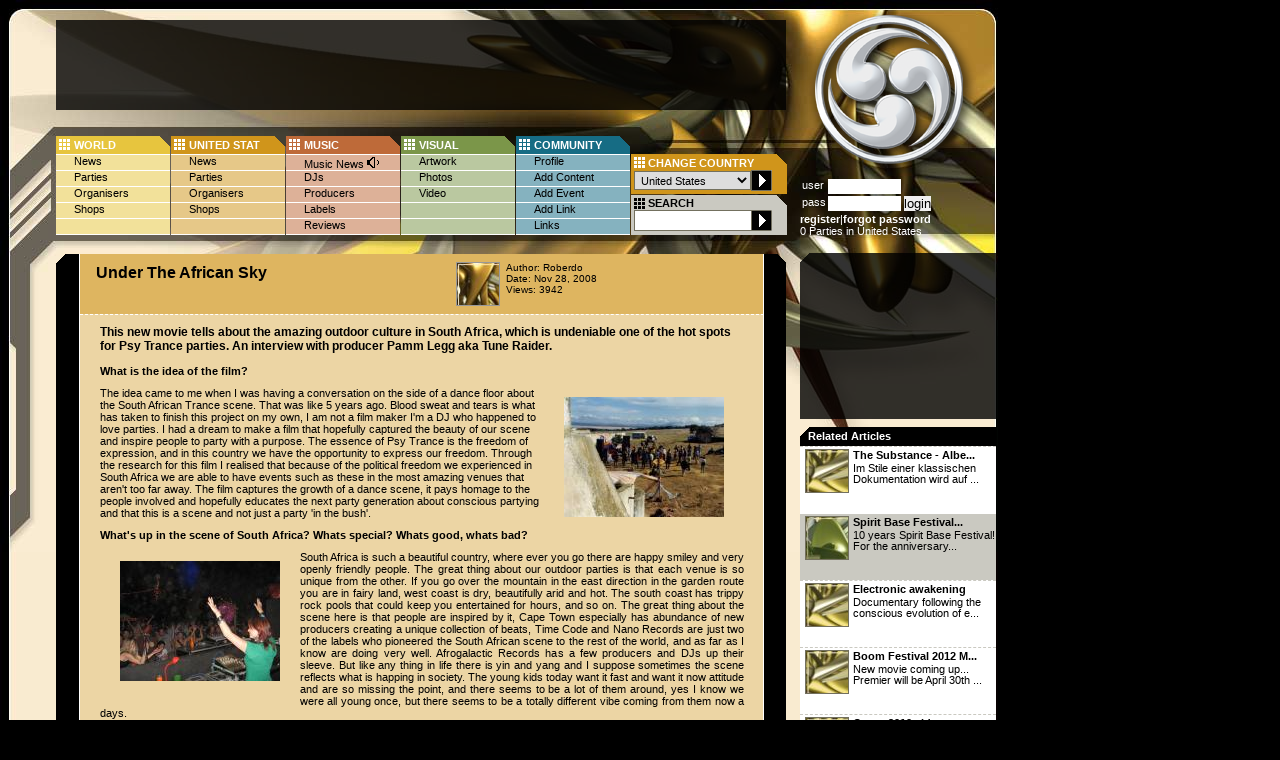

--- FILE ---
content_type: text/html
request_url: http://old.chaishop.com/article/12485
body_size: 8835
content:
<!DOCTYPE html PUBLIC "-//W3C//DTD XHTML 1.0 Transitional//EN" "http://www.w3.org/TR/xhtml1/DTD/xhtml1-transitional.dtd">
<html xmlns="http://www.w3.org/1999/xhtml">
<head><meta http-equiv="Content-Type" content="text/html;charset=UTF-8" /><script language="javascript" type="text/javascript" src="http://old.chaishop.com/js/iebugfixmaxwidth.js"></script><script language="javascript" type="text/javascript" src="http://old.chaishop.com/js/swfobject.js"></script><script language="javascript" type="text/javascript" src="http://old.chaishop.com/js/jquery-latest.pack.js"></script><script language="javascript" type="text/javascript" src="http://old.chaishop.com/js/thickbox-compressed.js"></script><script language="javascript" type="text/javascript" src="http://old.chaishop.com/js/chai_rollovers.js"></script>
<link rel="alternate" type="application/rss+xml" title="RSS 2.0" href="http://old.chaishop.com/rss2/article/12485" />
<style type="text/css" media="screen">
@import url("http://old.chaishop.com/css/thickbox.css");
@import url("http://old.chaishop.com/css/chaimain_layout.css");
@import url("http://old.chaishop.com/css/article_common.css");
@import url("http://old.chaishop.com/css/framework.css");
@import url("http://old.chaishop.com/css/basic_local_skin.css");
@import url("http://old.chaishop.com/css/article_local_skin.css");

</style><title>CHAISHOP - Under The African Sky</title><meta name="generator" content="framework4.net" /><meta name="description" content="This new movie tells about the amazing outdoor culture in South Africa, which is undeniable one of the hot spots for Psy Trance parties. An interview with producer Pamm Legg aka Tune Raider. " /><meta name="keywords" content="africa, african, alien, culture, festival, film, movie, safari, sky, south, the, under, " />
						
<!-- Do not edit IE conditional style below -->
<!--[if gte IE 5.5]>
<style type="text/css">
    @import url("http://old.chaishop.com/css/iebugfix.css"); 
   
</style>
<![endif]-->
<!-- End Conditional Style -->

						</head><body><div id="wrapper"><div id="header"><div id="logo_box"><a href="http://old.chaishop.com"><img src="http://old.chaishop.com/img/chaishop_logo.png"  /></a></div><div id="bannerad_box"><div class="transparentBannerAd"><script type="text/javascript"><!--
google_ad_client = "pub-2115761611248197";google_ad_width = 728;google_ad_height = 90;google_ad_format = "728x90_as";google_ad_type = "text_image";google_ad_channel = "1309932882";google_color_border = "000000";google_color_bg = "000000";google_color_link = "FFFFFF";google_color_text = "CAC9C1";google_color_url = "CAC9C1";google_ui_features = "rc:0";
//-->
</script><script type="text/javascript" src="http://pagead2.googlesyndication.com/pagead/show_ads.js"></script></div></div><div id="navigation_box"><div class="navi_column" id="navi_world"><ul><li class="topnavilink"><a href="http://old.chaishop.com/world">WORLD</a></li><li><a href="http://old.chaishop.com/world/news">News</a></li><li><a href="http://old.chaishop.com/world/parties">Parties</a></li><li><a href="http://old.chaishop.com/world/organisers">Organisers</a></li><li><a href="http://old.chaishop.com/world/shops">Shops</a></li></ul></div><div class="navi_column" id="navi_country"><ul><li class="topnavilink"><a href="http://old.chaishop.com/country">UNITED STAT</a></li><li><a href="http://old.chaishop.com/country/news">News</a></li><li><a href="http://old.chaishop.com/country/parties">Parties</a></li><li><a href="http://old.chaishop.com/country/organisers">Organisers</a></li><li><a href="http://old.chaishop.com/country/shops">Shops</a></li></ul></div><div class="navi_column" id="navi_music"><ul><li class="topnavilink"><a href="http://old.chaishop.com/music">MUSIC</a></li><li><a href="http://old.chaishop.com/musicnews">Music News <img src="http://old.chaishop.com/img/audio.gif"\></a></li><li><a href="http://old.chaishop.com/djs">DJs</a></li><li><a href="http://old.chaishop.com/producers">Producers</a></li><li><a href="http://old.chaishop.com/labels">Labels</a></li><li><a href="http://old.chaishop.com/reviews">Reviews</a></li></ul></div><div class="navi_column" id="navi_visual"><ul><li class="topnavilink"><a href="http://old.chaishop.com/visual">VISUAL</a></li><li><a href="http://old.chaishop.com/artwork">Artwork</a></li><li><a href="http://old.chaishop.com/photos">Photos</a></li><li><a href="http://old.chaishop.com/video">Video</a></li></ul></div><div class="navi_column" id="navi_community"><ul><li class="topnavilink"><a href="http://old.chaishop.com/community">COMMUNITY</a></li><li><a href="http://old.chaishop.com/profile">Profile</a></li><li><a href="http://old.chaishop.com/add_content">Add Content</a></li><li><a href="http://old.chaishop.com/addevent">Add Event</a></li><li><a href="http://old.chaishop.com/editlink?group=99">Add Link</a></li><li><a href="http://old.chaishop.com/links">Links</a></li></ul></div><div id="topConfigBox"><span class="naviTitel" >CHANGE COUNTRY</span><form method="post" action="http://old.chaishop.com/article/"><select name="eventCountriesSelect" class="countrySelect" onchange="form.submit();"><option value="241"></option><option value="-1">---</option><option value="3">Afghanistan</option><option value="11">Argentina</option><option value="14">Australia</option><option value="15">Austria</option><option value="22">Belgium</option><option value="27">Bolivia</option><option value="28">Bosnia and Herzegovina</option><option value="31">Brazil</option><option value="34">Bulgaria</option><option value="39">Canada</option><option value="44">Chile</option><option value="48">Colombia</option><option value="51">Cook Islands</option><option value="52">Costa Rica</option><option value="53">Croatia</option><option value="56">Czech Republic</option><option value="58">Denmark</option><option value="72">Finland</option><option value="73">France</option><option value="80">Germany</option><option value="83">Greece</option><option value="88">Guatemala</option><option value="96">Hungary</option><option value="98">India</option><option value="102">Ireland</option><option value="103">Israel</option><option value="104">Italy</option><option value="107">Japan</option><option value="121">Lithuania</option><option value="124">Macedonia</option><option value="130">Malta</option><option value="136">Mexico</option><option value="142">Morocco</option><option value="147">Nepal</option><option value="148">Netherlands</option><option value="152">New Zealand</option><option value="160">Norway</option><option value="170">Poland</option><option value="172">Portugal</option><option value="177">Russia</option><option value="197">South Africa</option><option value="199">Spain</option><option value="205">Sweden</option><option value="206">Switzerland</option><option value="210">Tanzania</option><option value="211">Thailand</option><option value="217">Turkey</option><option value="222">Ukraine</option><option value="224">United Kingdom</option><option value="2" selected>United States</option><option value="237">Yugoslavia</option></select><input name="eventCountriesSelectSubmit" type="image" src="http://old.chaishop.com/img/arrowRightSearch_button.gif" class="countryButton" value="search" /></form><form action="http://old.chaishop.com/search" method="POST" id="searchBox"><span class="naviTitel blackTitle" >SEARCH</span><input name="searchstring" type="text" class="searchInput" value="" /><input name="searchButton" type="image" src="http://old.chaishop.com/img/arrowRightSearch_button.gif" class="searchButton" value="search" /></form></div><div id="userlogin"><form method="post"><table><tr><td class="loginForm">user</td><td><input type="text" name="username" value="" size="8" /> </td></tr><tr><td class="loginForm">pass</td><td><input type="password" name="password" size="8" /> <input type="submit" name="loginFormLoginSubmit" value="login" /></td></tr></table></form><a href="http://old.chaishop.com/register">register</a>|<a href="http://old.chaishop.com/recover">forgot password</a><p>0 Parties in United States</p></div></div></div><div id="content">&nbsp;<div id="left_content"><div id="article_box"><div id="article_box_top">&nbsp;</div><div id="article_header"><div class="article_title"><h3>Under The African Sky</h3></div><div id="articleInfo"><img src="http://old.chaishop.com/img/icons/11_42_42.jpg" /></a><p>Author: Roberdo<br/>Date: Nov 28, 2008<br />Views: 3942<br /></p></div></div><div id="article_box_mid"><div id="article_content"><div id="motioncontainer"><div id="motiongallery"><div id="trueContainer"><h4>This new movie tells about the amazing outdoor culture in South Africa, which is undeniable one of the hot spots for Psy Trance parties. An interview with producer Pamm Legg aka Tune Raider.</h4><br/><p>
<strong>What is the idea of the film?</strong>
</p>
<p>
<a rel="gallerychaishop" href="http://www.chaishop.com/image/5282.jpg" class="thickbox"><img src="/image/5282_160.jpg" alt="" hspace="5" align="right" /></a>The idea came to me when I was having a conversation on the side of a dance floor about the South African Trance scene. That was like 5 years ago. Blood sweat and tears is what has taken to finish this project on my own, I am not a film maker I'm a DJ who happened to love parties. I had a dream to make a film that hopefully captured the beauty of our scene and inspire people to party with a purpose. The essence of Psy Trance is the freedom of expression, and in this country we have the opportunity to express our freedom. Through the research for this film I realised that because of the political freedom we experienced in South Africa we are able to have events such as these in the most amazing venues that aren't too far away. The film captures the growth of a dance scene, it pays homage to the people involved and hopefully educates the next party generation about conscious partying and that this is a scene and not just a party 'in the bush'.
</p>
<p>
<strong>What's up in the scene of South Africa? Whats special? Whats good, whats bad?</strong>
</p>
<div align="justify">
<a rel="gallerychaishop" href="http://www.chaishop.com/image/5281.jpg" class="thickbox"><img src="/image/5281_160.jpg" alt="" hspace="5" align="left" /></a>South Africa is such a beautiful country, where ever you go there are happy smiley and very openly friendly people. The great thing about our outdoor parties is that each venue is so unique from the other. If you go over the mountain in the east direction in the garden route you are in fairy land, west coast is dry, beautifully arid and hot. The south coast has trippy rock pools that could keep you entertained for hours, and so on. The great thing about the scene here is that people are inspired by it, Cape Town especially has abundance of new producers creating a unique collection of beats, Time Code and Nano Records are just two of the labels who pioneered the South African scene to the rest of the world, and as far as I know are doing very well. Afrogalactic Records has a few producers and DJs up their sleeve. But like any thing in life there is yin and yang and I suppose sometimes the scene reflects what is happing in society. The young kids today want it fast and want it now attitude and are so missing the point, and there seems to be a lot of them around, yes I know we were all young once, but there seems to be a totally different vibe coming from them now a days.<br />
</div>
<p>
<br />
Having this immense amount of freedom and that freedom is being abused, sex drugs and trance music is the new motto and I think that there is just no respect for themselves or the space around them. I just hope that through this chaos that the dust will settle to some thing more conscious but I suppose that it's growing up will create that.
</p>
<p>
<strong>Where was
the film produced?</strong>
</p>
<p>
Every where. No it has been produced
in Cape Town.
By myself Pamm and my partner Colin who owns Alien Safari.
</p>
<p>
<strong>Some funny story about the production
of the film?</strong>
</p>
<p>
<a rel="gallerychaishop" href="http://www.chaishop.com/image/5278.jpg" class="thickbox"><img src="/image/5278_160.jpg" alt="" hspace="5" align="right" /></a>I suppose the funny side was the
filming the interviews, most people weren't used to talking in front of the
camera so had a little help before sitting for me, must say they all held there
own pretty well. Majority of the interviews was done at an Easter party so by
day three some tweaky shit went down.
</p>
<p>
<strong>What is the film about? What will
people get to see?</strong>
</p>
<div align="justify">
Under The African Sky is a documentary about the sub-culture of Trance in South Africa. Born out of a time of oppression into political freedom in South Africa a musical movement based around trance took root. This movement created a space where all cultures and races met with a common consciousness. This dance of freedom, combined with the influence from Goa, India, the outdoor Psy-Trance scene was born.<br />
</div>
<br />
<div align="justify">
This film reveals how the scene developed from small beginnings into its present day entity incorporating the holistic ideals of its origins. It features unique footage from the earliest staged events as well as interviews with party promoters, DJ's, producers, record labels and partygoers.
</div>
<div align="justify">
&nbsp;
</div>
<div align="justify">
<a href="http://aliensafari.net " target="_blank">http://aliensafari.net </a><br />
</div>
<p>
&nbsp;
</p>
<div>
<div style="text-align: center">
<object classid="clsid:d27cdb6e-ae6d-11cf-96b8-444553540000" codebase="http://download.macromedia.com/pub/shockwave/cabs/flash/swflash.cab#version=6,0,40,0" width="425" height="344">
	<param name="width" value="425" />
	<param name="height" value="344" />
	<param name="allowfullscreen" value="true" />
	<param name="allowscriptaccess" value="always" />
	<param name="src" value="http://www.youtube.com/v/Dzl48xzZp4w&amp;hl=de&amp;fs=1" />
	<embed type="application/x-shockwave-flash" width="425" height="344" allowfullscreen="true" allowscriptaccess="always" src="http://www.youtube.com/v/Dzl48xzZp4w&amp;hl=de&amp;fs=1"></embed>
</object>
</div>
</div>
</div></div></div></div></div><div id="article_comments"><div class="commentBox"><p class="caption">Author: <a href="http://old.chaishop.com/profile/2175"><strong>usmile</strong></a> / Date: 05.12.2008 17:57:02</p><br/><p>lovely! ; )</p></div>Please log in to add a comment.</div><div id="addmoreiconsL"><a class="addcomments rolloverImg" title="add Comments!" href="#comments"><img alt="add Comments!" src="http://old.chaishop.com/img/addIconSide.gif"/></a></div>

<div id="boxSideTextComments"><img alt="comments" src="http://old.chaishop.com/img/boxSideTextL_comments.gif"/></div><div id="article_comments"><div class="commentsform">For loged in users a comment form appears here.</div></div><div id="article_box_btm"><br style="clear:both;" />&nbsp;</div></div></div><div id="right_content"><div id="gads_box" class="sidebox_gads">
<div>&nbsp;</div>
<div class="sidebox_black">
<!--begin google ads code -->

<script type="text/javascript"><!--
google_ad_client = "pub-2115761611248197";
google_alternate_color = "0000FF";
google_ad_width = 180;
google_ad_height = 150;
google_ad_format = "180x150_as";
google_ad_type = "text_image";

google_ad_channel = "2848786951";
google_color_border = "000000";
google_color_bg = "000000";
google_color_link = "FFFFFF";
google_color_text = "CAC9C1";
google_color_url = "CAC9C1";
google_ui_features = "rc:0";
//-->
</script>
<script type="text/javascript"
src="http://pagead2.googlesyndication.com/pagead/show_ads.js">
</script>
<!--end goggle ads code -->
</div></div><div id="reviews_box"><div id="" class="sidebox"><div class="rightbox_title">Related Articles</div><a class="sidebox_white" href="http://old.chaishop.com/article/13374"><img src="http://old.chaishop.com/img/icons/21_42_42.jpg" class="sideboxImage" /><strong>The Substance - Albe...</strong><span class="rightbox_text">Im Stile einer klassischen Dokumentation wird auf ...</span></a><a class="sidebox_grey" href="http://old.chaishop.com/article/13342"><img src="http://old.chaishop.com/img/icons/19_42_42.jpg" class="sideboxImage" /><strong>Spirit Base Festival...</strong><span class="rightbox_text">10 years Spirit Base Festival! For the anniversary...</span></a><a class="sidebox_white" href="http://old.chaishop.com/article/13212"><img src="http://old.chaishop.com/img/icons/21_42_42.jpg" class="sideboxImage" /><strong>Electronic awakening</strong><span class="rightbox_text">Documentary following the conscious evolution of e...</span></a><a class="sidebox_white" href="http://old.chaishop.com/article/13202"><img src="http://old.chaishop.com/img/icons/21_42_42.jpg" class="sideboxImage" /><strong>Boom Festival 2012 M...</strong><span class="rightbox_text">New movie coming up... Premier will be April 30th ...</span></a><a class="sidebox_white" href="http://old.chaishop.com/article/13194"><img src="http://old.chaishop.com/img/icons/21_42_42.jpg" class="sideboxImage" /><strong>Ozora 2010 video</strong><span class="rightbox_text">The official OZORA Festival video from 2010. Rules...</span></a></div></div><div id="tags_box"><div id="" class="sidebox"><div class="rightbox_title" >Tags</div><div class="sidebox_tags" ><ul><li><a href="http://old.chaishop.com/search?africa">africa</a></li><li><a href="http://old.chaishop.com/search?african">african</a></li><li><a href="http://old.chaishop.com/search?alien">alien</a></li><li><a href="http://old.chaishop.com/search?culture">culture</a></li><li><a href="http://old.chaishop.com/search?festival">festival</a></li><li><a href="http://old.chaishop.com/search?film">film</a></li><li><a href="http://old.chaishop.com/search?movie">movie</a></li><li><a href="http://old.chaishop.com/search?safari">safari</a></li><li><a href="http://old.chaishop.com/search?sky">sky</a></li><li><a href="http://old.chaishop.com/search?south">south</a></li><li><a href="http://old.chaishop.com/search?the">the</a></li><li><a href="http://old.chaishop.com/search?under">under</a></li></ul></div></div></div></div></div><div id="footer"><div id="footer_navi"><div id="navigation_box"><ul><li><a href="http://old.chaishop.com/article/10">&#187;About</a></li><li><a href="http://old.chaishop.com/article/16">&#187;Team</a></li><li><a href="http://old.chaishop.com/article/11">&#187;Contact</a></li><li><a href="http://old.chaishop.com/article/12">&#187;Disclaimer</a></li><li><a href="http://old.chaishop.com/article/13">&#187;Advertising</a></li><li><a href="http://old.chaishop.com/article/15">&#187;Hosting</a></li><li><a href="http://old.chaishop.com/recommend">&#187;Send to a friend</a></li><li><a href="http://old.chaishop.com/article/17">&#187;Newsletter</a></li><li><a href="http://old.chaishop.com/rss2/article/12485">&#187;Subscribe RSS Feed</a></li></ul></div></div></div></div><div id=""><script language="javascript" type="text/javascript" src="js/logoBox.js" /><script language="javascript" type="text/javascript" src="http://old.chaishop.com/js/logoBox.js" /></div></div><!-- Copyright � 2000-2026 etracker�. All rights reserved. -->
<!-- This material may not be reproduced, displayed, modified or distributed -->
<!-- without the express prior written permission of the copyright holder. -->

<!-- etracker TARGET PARAMETER 2.4 -->
<script type="text/javascript">
var et_target   = "";
var et_tval     = "";
var et_tonr     = "0";
var et_tsale    = 0;
var et_cust     = 0;
var et_basket   = "";
</script>
<!-- etracker TARGET PARAMETER END -->

<!-- etracker CAMPAIGN PARAMETER 2.4 -->
<script type="text/javascript">
var et_lpage    = "0";
var et_trig     = "0";
var et_se       = "0";
</script>
<!-- etracker CAMPAIGN PARAMETER END -->

<!-- etracker PARAMETER 2.4 -->
<script type="text/javascript">
var et_easy     = 1;
var et_ssl      = 0;
var et_pagename = "";
var et_areas    = "";
var et_ilevel   = 0;
var et_url      = "";
</script>
<!-- etracker PARAMETER END -->

<!-- etracker URL PARAMETER 2.4 -->
<script type="text/javascript"><!--
var et_up=''; function et_pQ(param){var ll,fl, pV, rS; var qS=
document.location.search; pV=""; if(qS.length>1){ qS=qS.substr
(1);fl=qS.indexOf(param);if(fl!=-1){fl+=param.length + 1;ll=qS
.indexOf('&',fl);if(ll== - 1 )ll = qS.length;pV = qS.substring
(fl,ll);rS=new RegExp(" ",'g');pV=pV.replace( rS,'+' ); fl=pV.
indexOf('=',0);pV = pV.substring( fl+1 );}}return pV;}if((tc =
et_pQ( "et_cid" ))&&(tl=et_pQ( "et_lid" )))et_up += "&amp;et"+
"_cid=" + tc +  "&amp;et_lid="  + tl ; if( typeof( et_sub ) !=
"undefined" && typeof( et_sub )!="unknown")et_up += "&amp;et"+
"_sub="+et_sub;else if( et_tmp=et_pQ( "et_sub" ))et_up += "&"+
"amp;et_sub="+et_tmp;if( typeof( et_target ) != "undefined" &&
typeof( et_target )!="unknown") if (tt = et_pQ("et_target") ||
et_target!="" ){ tv = et_pQ("et_tval"); to = et_pQ("et_tonr");
ts=et_pQ("et_tsale");}
//--></script>
<!-- etracker URL PARAMETER 2.4 END -->
<!-- etracker CODE 2.4 -->
<script type="text/javascript"><!--
var et_server = "http://www.etracker.de";
var et_sslserver = "https://www.etracker.de";
var et_referer = et_server + '/app?et=', cex = '';
var et_la = '', et_js = 1, et_pl, et_co, et_iw,  et_sh, et_sw;
var et_sc = 'na',   et_gp = '',   lt = '<',   et_ih ,  et_up ;
if( typeof( tt ) == "undefined" || typeof( tt ) == "unknown" )
{var tt='';} var tv, to,  ts,  et_tmp; function et_eC( param )
{var et_a = '', et_t = '', et_p = '', et_b='', et_s='',et; var
et_ref=escape(document.referrer);if(et_js>=1.3){if(typeof(top.
document)=='object')eval('try{et_ref=escape(top.document.ref'+
'errer);}catch(e){et_ref="";}');} if(et_ref!='') et_gp+='&am'+
'p;ref='+et_ref; et_gp +='&amp;swidth='+et_sw+'&amp;sheight='+
et_sh+'&amp;siwidth='+et_iw+'&amp;siheight='+et_ih+'&amp;sco'+
'okie='+et_co+'&amp;scolor='+et_sc;if(et_easy)et_gp+='&amp;e'+
't_easy=1'; if( et_pl!='' ) et_gp+='&amp;p='+escape(et_pl);if(
et_areas != '' )et_gp += '&amp;et_areas='+escape(et_areas);if(
typeof(et_target)== "undefined"||typeof(et_target)=="unknown")
{et_target = ""; et_tval = "0";  et_tonr = "0"; et_tsale = 0;}
et_gp+="&amp;"+"et_target="+ escape( tt.length?tt:et_target )+
"," + ( tv?tv:et_tval ) + "," + ( to?to:et_tonr )+ ","+(ts?ts:
et_tsale )+","+( typeof( et_cust ) == "number"?et_cust:0 );if(
typeof( et_lpage )=='undefined' ||typeof(et_lpage)=='unknown')
et_lpage=''; else et_gp += '&amp;et_lpage='+et_lpage;if(typeof
(et_se) == 'undefined' || typeof(et_se)=='unknown')et_se='';if
(et_se!='')et_gp +='&amp;et_se='+et_se;if(typeof( et_trig ) ==
'undefined'||typeof(et_trig)=='unknown')et_trig='';if( et_trig
!='' )et_gp+='&amp;et_trig='+et_trig;if(et_pagename!='') et_gp
+='&amp;et_pagename='+escape(et_pagename);if(typeof(et_basket)
=='string')et_gp += '&amp;et_basket=' + escape(et_basket); if(
typeof(et_up) == 'undefined' || typeof(et_up)=='unknown')et_up
= ''; if( et_url ) { et_gp += '&amp;et_url=' + et_url } else {
et=document.location.href.split('?'); et_gp += '&amp;et_url='+
escape( et[0] );}et_gp += '&amp;slang=' +et_la; tc=new Date();
document.write( lt + "a target='_blank' href='" +  et_referer+
param+"'>" +lt  + "img border='0' alt='' src='" + ( et_ssl==1?
et_sslserver:et_server) + "/cnt.php?v=2.4&amp;java=y&amp;tc="+
tc.getTime()+ "&amp;et="+param +"&amp;et_ilevel=" + et_ilevel+
et_gp  +  et_up  +  "'/>" +lt+"/a>"  ) ; }  //--></script>
<script type='text/javascript'>document.write(lt+'script lan'+
'guage="JavaScript1.3"> var et_js = 1.3;' + lt + '/script>' );
</script><script type='text/javascript'><!-- /////////////////
et_sw = screen.width;et_sh = screen.height;et_co =( navigator.
cookieEnabled == true ? 1:(navigator.cookieEnabled==false?2: 0
 ));if ( navigator.language ) et_la = navigator.language; else
 if ( navigator.userLanguage ) et_la = navigator.userLanguage;
et_sc  =  (   (   screen.pixelDepth  )   ?   screen.pixelDepth
: screen.colorDepth ); if ( et_js >= 1.3 ){ eval('try{et_iw='+
'top.innerWidth;et_ih=top.innerHeight;}catch(e){et_iw=window'+
'.innerWidth;et_ih=window.innerHeight;}');}if(typeof(et_iw) ==
'undefined'){eval('if(document.documentElement&&document.doc'+
'umentElement.clientHeight){et_iw=document.documentElement.c'+
'lientWidth;et_ih=document.documentElement.clientHeight;}els'+
'e if(document.body){et_iw = document.body.clientWidth; et_i'+
'h = document.body.clientHeight; }' ) ; } //--></script>
<script type='text/javascript'> et_eC( 'i9bBdV' );</script>

<!-- etracker CODE NOSCRIPT -->
<noscript>
<p><a href='http://www.etracker.de/app?et=i9bBdV'>
<img style='border:0px;' alt='' src='http://www.etracker.de/cnt.php?
et=i9bBdV&amp;v=2.4&amp;java=n&amp;et_easy=1
&amp;et_pagename=
&amp;et_areas=&amp;et_ilevel=0&amp;et_target=,,0,0
&amp;et_lpage=0&amp;et_trig=0&amp;et_se=0&amp;et_cust=0
&amp;et_basket=&amp;et_url='/></a></p>
</noscript>
<!-- etracker CODE END -->
</body></html>

--- FILE ---
content_type: text/html; charset=utf-8
request_url: https://www.google.com/recaptcha/api2/aframe
body_size: 268
content:
<!DOCTYPE HTML><html><head><meta http-equiv="content-type" content="text/html; charset=UTF-8"></head><body><script nonce="Yt3ZHqEcnqbCI4qKZC4BAg">/** Anti-fraud and anti-abuse applications only. See google.com/recaptcha */ try{var clients={'sodar':'https://pagead2.googlesyndication.com/pagead/sodar?'};window.addEventListener("message",function(a){try{if(a.source===window.parent){var b=JSON.parse(a.data);var c=clients[b['id']];if(c){var d=document.createElement('img');d.src=c+b['params']+'&rc='+(localStorage.getItem("rc::a")?sessionStorage.getItem("rc::b"):"");window.document.body.appendChild(d);sessionStorage.setItem("rc::e",parseInt(sessionStorage.getItem("rc::e")||0)+1);localStorage.setItem("rc::h",'1768918624068');}}}catch(b){}});window.parent.postMessage("_grecaptcha_ready", "*");}catch(b){}</script></body></html>